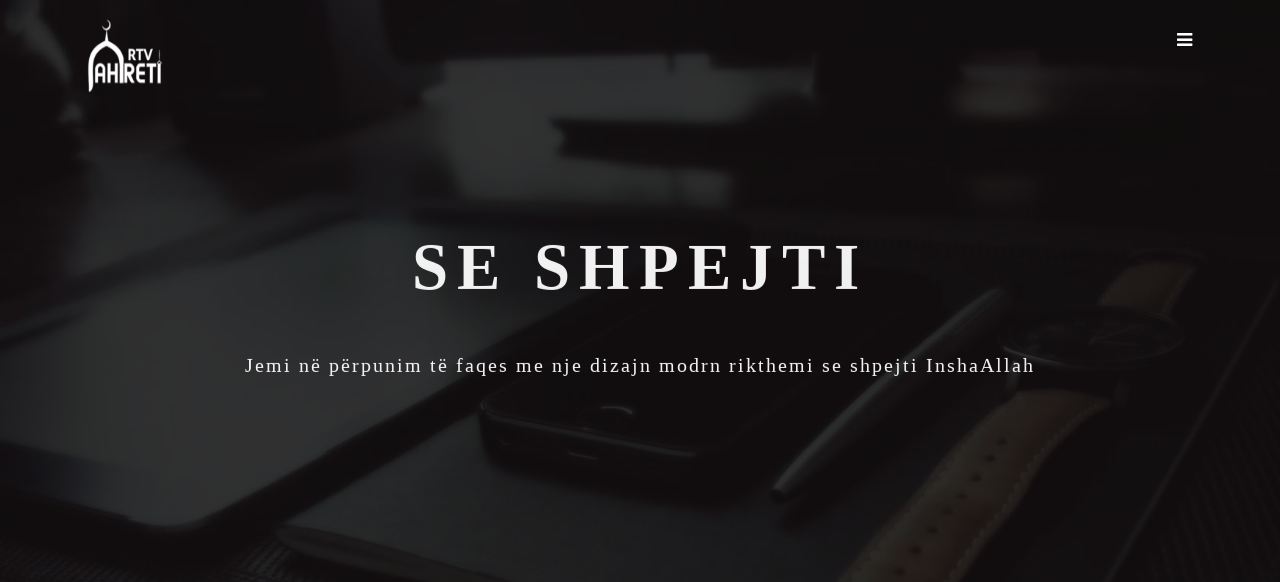

--- FILE ---
content_type: text/html; charset=UTF-8
request_url: https://rtvahireti.com/efektet-anesore-per-ata-qe-perdorin-paracetamol/
body_size: 21183
content:
<!DOCTYPE html>
<html lang="en">

<head>
	<meta charset="utf-8">
	<meta http-equiv="X-UA-Compatible" content="IE=edge">
	<meta name="viewport" content="width=device-width, initial-scale=1">
	<meta name="description" content="">
	<meta name="keywords" content="">
	<meta name="author" content="">
	<title>Coming Soon</title>
	<!-- bootstrap -->
	<link rel="stylesheet" href="https://rtvahireti.com/wp-content/plugins/responsive-coming-soon/templates/template1/assets/css/bootstrap.min.css" /><!-- bootstrap -->
	<!-- template style -->
	<link rel="stylesheet" href="https://rtvahireti.com/wp-content/plugins/responsive-coming-soon/templates/template1/assets/css/style.css" />
	<!-- template color -->
	<link rel="stylesheet" href="https://rtvahireti.com/wp-content/plugins/responsive-coming-soon/templates/template1/assets/css/color.css" />
	<!-- custom style -->
	<link rel="stylesheet" href="https://rtvahireti.com/wp-content/plugins/responsive-coming-soon/templates/template1/assets/css/custom.css" />
	<link rel="icon" href="https://rtvahireti.com/wp-content/plugins/responsive-coming-soon/img/wp.png">
	
	<style>
			  	  
	    .color{
		  color:#ffffff;
		  font-size: 65px;
		  font-family:"sans-serif";
		}
		.letter{
		   color:#ffffff;
		}
		.sec-desc p{
			
			font-size:20px;
			font-family:"sans-serif";
		}
		
		.sec-desc, .contact-info{
			color:#ffffff;
			font-family:"sans-serif";
		}
		#subscribe-form .input-group-btn > .btn {
		  border-color: #c7c8c9;
		  background-color: #16c9d0;
		  color:#ffffff;
		}
		#subscribe-form .input-group-btn > .btn:hover,
		#subscribe-form .input-group-btn > .btn:focus {
		 background-color: #16c9d0;
		  color:#ffffff;
		}
		.unit, .time{			
			color : #ffffff;
			font-family:"sans-serif";
		}
		
		.social-list a {
		  color: #333333;
		  background-color: #ffffff;
		 
		}
		.social-list a:hover {
		  background-color: transparent;
		  color: #ffffff;
		}
		.btn-theme , .btn-default {
		  color: #ffffff;
		  background-color: #16c9d0;
		  border-color: #16c9d0;
		  font-family:"sans-serif";
		}

		.btn-default:hover, .btn-theme:hover, 
		.btn-default:focus, .btn-theme:focus,
		.btn-default.focus, .btn-theme:focus,
		.btn-default:active, .btn-theme:active,
		.btn-default.active, .btn-theme.active{
		  color: #ffffff;
		  background-color: #16c9d0;
		  border-color: #16c9d0;
		}
		.form-heading {
			font-family:"sans-serif";
		}
		#menu a{			
			font-family:"sans-serif";
		}
		@media (min-width: 991px) {		
			.logo {
				width:110px;
				height: 90px;
			}
		}
		@media (max-width: 786px) {		
			.color {
				font-size: 0.8em !important;
			}
		}
		
			</style>
	</head>
<body>

  <!-- preloader -->
  <div id="preloader">
    <img id="preloader-img" src="https://rtvahireti.com/wp-content/plugins/responsive-coming-soon/templates/template1/assets/img/preloader.gif" alt="preloader">
  </div>
  <!-- /preloader -->

  <div id="bg"></div> <!-- background image container -->
  <div id="video"></div> <!-- video container -->
  <div id="overlay"></div> <!-- overlay container -->

  <!-- navbar -->
  <header id="site-header" class="navbar">
    <div class="container">
      <div class="row">
        <div class="col-md-12">
          		  <img src="https://rtvahireti.com/wp-content/uploads/2022/06/IMG_1269.png" alt="logo" class="logo"> 
		            <i class="icons fa fa-bars menu-toggle"></i> <!-- menu toggle -->
        </div>
      </div>
    </div>
  </header>
  <!-- /navbar -->

  <!-- menu -->
  <nav id="menu-wrap">
    <ul id="menu">
      <!-- data-link-to for the link section id -->
      <li><a href="#" data-link-to="#intro"></a></li>
	   	  		<li><a href="#" data-link-to="#contact">Contact</a></li>
	      </ul>
  </nav>
  <!-- /menu -->

  <!-- intro section -->
  <section id="intro" class="active">
    <div class="tb">
      <div class="tb-cell">
        <div class="inner">
          <div class="container">
            <div class="row">
              <div class="col-md-10 col-md-offset-1 tc"> <!-- section wrap -->
                <div class="section-heading">
                  <h1 class="section-title">
                    <span class="letter"></span><span class="color">Se Shpejti</span> <!-- letter and title-->
                  </h1>
                  </div>
				 <div class="section-content sec-desc">
                  <p>Jemi në përpunim të faqes me nje dizajn modrn rikthemi se shpejti InshaAllah </p>
                </div>
            				
				<div class="section-content row">
                   
				  <ul id="countdown" ></ul>
                </div>
				
                <div class="section-footer">
									
				                </div>
              </div>
            </div>
          </div>
        </div>
      </div>
    </div>
  </section>
  <!-- /intro section -->
  
  

  
  
  <!-- contact section -->
  <section id="contact" >
    <div class="tb">
      <div class="tb-cell">
        <div class="inner">
          <div class="container">
            <div class="row">
              <div class="col-md-10 col-md-offset-1 tc"> <!-- section wrap -->
                <div class="section-heading">
                  <h2 class="section-title">
                    <span class="letter">C</span><span class="color">Contact Info</span> <!-- letter and title-->
                  </h2>
                  </div>
				 <div class="section-content sec-desc">
                  <p>Lorem ipsum dolor sit amet, consectetur adipiscing elit. Praesent id dolor dui, dapibus gravida elit. Donec conseenigmat laore gittis. Suspendisse ultricies ultrices viverra.</p>
                </div>
                <div class="row section-content">
                  <div class="col-md-12 col-contact">
                    <!-- contact info -->
                    						<address>
						  <div class="contact-info">
							<span><i class="fa fa-phone"> </i> : (00) 123-4567890</span>
						  </div>
						</address>
										                    <address>
                      <div class="contact-info">
                        <span><i class="fa fa-map-marker"></i> : 123 Street, City</span>
                      </div>
                    </address>
										                    <address>
                      <div class="contact-info">
                        <span><i class="fa fa-envelope-o"></i> : email@example.com</span>
                      </div>
                    </address>
					                    <!-- /contact info -->
                    
					<!-- social -->
                    
												<!-- using for-->
						<ul class="social-list">
																					<li>
								<a href="https://www.facebook.com/profile.php?id=61572643294546" title="facebook" target="_blank"> <!-- social link, title -->
								  <i class="icons fa fa-facebook"></i> <!-- social icon -->
								</a>
							</li>
													 														<li>
								<a href="#" title="twitter" target="_blank"> <!-- social link, title -->
								  <i class="icons fa fa-twitter"></i> <!-- social icon -->
								</a>
							</li>
													 														<li>
								<a href="#" title="linkedin" target="_blank"> <!-- social link, title -->
								  <i class="icons fa fa-linkedin"></i> <!-- social icon -->
								</a>
							</li>
													 														<li>
								<a href="#" title="instagram" target="_blank"> <!-- social link, title -->
								  <i class="icons fa fa-instagram"></i> <!-- social icon -->
								</a>
							</li>
													 														<li>
								<a href="https://www.youtube.com/@rtvahireti" title="youtube" target="_blank"> <!-- social link, title -->
								  <i class="icons fa fa-youtube-play"></i> <!-- social icon -->
								</a>
							</li>
													 														<li>
								<a href="#" title="pinterest" target="_blank"> <!-- social link, title -->
								  <i class="icons fa fa-pinterest-p"></i> <!-- social icon -->
								</a>
							</li>
													 						</ul>
					
					 <!-- /social -->
					
					
                  </div>
                
                </div>
                <div class="section-footer">
                  <a href="#" class="btn btn-theme btn-lg shadow" data-link-to="#intro"></a>
                </div>
              </div>
            </div>
          </div>
        </div>
      </div>
    </div>
  </section>
  <!-- /contact section -->
 
  

  <!-- script start -->
  
 <!-- JS -->
<script src="https://rtvahireti.com/wp-includes/js/jquery/jquery.js"></script>

	<script src="https://rtvahireti.com/wp-content/plugins/responsive-coming-soon/js/bootstrap.min.js"></script>
  <script src="https://rtvahireti.com/wp-content/plugins/responsive-coming-soon/templates/template1/assets/js/plugin.js"></script>
  <script src="https://rtvahireti.com/wp-content/plugins/responsive-coming-soon/templates/template1/assets/js/magnific.popup.js"></script>
  <script src="https://rtvahireti.com/wp-content/plugins/responsive-coming-soon/templates/template1/assets/js/backstretch.js"></script>
  <script src="https://rtvahireti.com/wp-content/plugins/responsive-coming-soon/templates/template1/assets/js/jquery.countdown.js"></script>
 
  <script src="https://rtvahireti.com/wp-content/plugins/responsive-coming-soon/templates/template1/assets/js/variable.js"></script>
  <script>

var __bgStyle = "";
var $ = jQuery.noConflict();

(function($) {
  'use strict';

/*=================================================
variable
=================================================*/
var $html = $('html');
var $body = $('body');
var $bg = $('#bg');
var $intro = $('#intro');
var $preloader = $('#preloader');
var $preloaderImg = $('#preloader-img');

/*=================================================
ie10 viewport fix
=================================================*/
  (function() {
    'use strict';
    if (navigator.userAgent.match(/IEMobile\/10\.0/)) {
      var msViewportStyle = document.createElement('style')
      msViewportStyle.appendChild(
        document.createTextNode(
          '@-ms-viewport{width:auto!important}'
        )
      )
      document.querySelector('head').appendChild(msViewportStyle)
    }
  })();

/*=================================================
platform detect
=================================================*/
  var isMobile = /Android|webOS|iPhone|iPad|iPod|BlackBerry|IEMobile|Opera Mini/i.test(navigator.userAgent);
  (isMobile) ? $html.addClass('is-mobile') : $html.addClass('non-mobile'); // add class for mobile and non-mobile
  if ($html.hasClass('ie9')) {
    var isIE9 = true; // var ie9
  }

/*=================================================
preloader
=================================================*/
  function fn_preloader() {
    $preloaderImg.velocity('fadeOut', {duration: __preloaderFadeOut});
    $preloader.velocity('slideUp', {delay: __preloaderDelay, duration: __preloaderFadeOut, easing: 'easeInExpo', complete: function() {
      var $sectionActive = $('section.active');
      $sectionActive.velocity('transition.slideDownIn', {duration: 1200});
      // other callback after preloader
    }});
  }

/*=================================================
ie9 placeholder
=================================================*/
  function fn_placeholder() {
    if (isIE9) {
      $('input, textarea').placeholder({customClass: 'ie-placeholder'});
    }
  }


/*=================================================
background
=================================================*/
  function fn_bg() {
    /* enable background style from variable.js setting */
          fn_single();
  	
	   
  

  function fn_single() {
    $bg.backstretch('https://rtvahireti.com/wp-content/plugins/responsive-coming-soon/img/bg.jpg'); // set single background image
  }

  

  function fn_slideshow() {
    var slideShowImageSet = [];
	      slideShowImageSet.push('https://rtvahireti.com/wp-content/plugins/responsive-coming-soon/img/bg.jpg');
	        slideShowImageSet.push('https://rtvahireti.com/wp-content/plugins/responsive-coming-soon/img/bg.jpg');
	      $bg.backstretch(slideShowImageSet, {
      duration: __slideshowDuration, fade: __slideshowDelay // slideshow duration and delay
    });
  }

 

  }

/*=================================================
menu
=================================================*/
  function fn_menu() {
	 
    var $menuWrap = $('#menu-wrap');
    var $menu = $('#menu');
    var $menuLink = $menu.find('li');

    $('.menu-toggle').on('click', function(e) {
		 
      e.preventDefault();
      $body.toggleClass('menu-in');
      if ($body.hasClass('menu-in')) {
        $menuWrap.velocity('stop', true).velocity({left: 0}, {duration: 1200, easing: 'easeOutExpo'});
        $menu.velocity('stop', true).velocity({left: 0}, {duration: 800, easing: 'easeOutExpo', delay: 200});
        $menuLink.velocity('stop', true).velocity('transition.slideRightIn', {stagger: 200});
      } else {
        $menuWrap.velocity('stop', true).velocity({left: '100%'}, {duration: 1200, easing: 'easeOutExpo'});
        $menu.velocity('stop', true).velocity({left: '100%'}, {duration: 800, easing: 'easeOutExpo', delay: 200});
        $menuLink.velocity('stop', true).velocity('transition.slideRightOut', {stagger: 200});        
      }
    });

    $('a[data-link-to]').on('click', function(e) {
      e.preventDefault();
      var $this = $(this);
      var $sectionActive = $('section.active');
      var $onClickSection = $($this.data('link-to'));
      var id = $onClickSection.attr('id');

      if (!$onClickSection.hasClass('active')) {
        $sectionActive.velocity('stop', true).velocity('transition.slideUpOut', {duration: 1200, complete: function() {
          $preloader.add($preloaderImg).velocity('fadeIn', {duration: 500, complete: function() {
            if (__bgStyle == 2) {
              $bg.backstretch('assets/img/bg/' + id + '.jpg');
            }
          }});
          $preloaderImg.velocity('fadeOut', {duration: 1000});
          $preloader.velocity('slideUp', {delay: 400, duration: 800, easing: 'easeInExpo', complete: function() {
            $onClickSection.velocity('transition.slideDownIn', {duration: 1200});
            $sectionActive.removeClass('active');
            $onClickSection.addClass('active');
          }});
        }});
      }

      if ($this.parent('#menu li').length) {
        $body.toggleClass('menu-in');
        $menuWrap.velocity('stop', true).velocity({left: '100%'}, {duration: 1200, easing: 'easeOutExpo'});
        $menu.velocity('stop', true).velocity({left: '100%'}, {duration: 800, easing: 'easeOutExpo', delay: 200});
        $menuLink.velocity('stop', true).velocity({opacity: 0}, {duration: 800, easing: 'easeInOut', delay: 200});
      }
    });

  }



/*=================================================
email validation
=================================================*/
  function fn_formValidation(email_address) {
    var pattern = new RegExp(/^((([a-z]|\d|[!#\$%&'\*\+\-\/=\?\^_`{\|}~]|[\u00A0-\uD7FF\uF900-\uFDCF\uFDF0-\uFFEF])+(\.([a-z]|\d|[!#\$%&'\*\+\-\/=\?\^_`{\|}~]|[\u00A0-\uD7FF\uF900-\uFDCF\uFDF0-\uFFEF])+)*)|((\x22)((((\x20|\x09)*(\x0d\x0a))?(\x20|\x09)+)?(([\x01-\x08\x0b\x0c\x0e-\x1f\x7f]|\x21|[\x23-\x5b]|[\x5d-\x7e]|[\u00A0-\uD7FF\uF900-\uFDCF\uFDF0-\uFFEF])|(\\([\x01-\x09\x0b\x0c\x0d-\x7f]|[\u00A0-\uD7FF\uF900-\uFDCF\uFDF0-\uFFEF]))))*(((\x20|\x09)*(\x0d\x0a))?(\x20|\x09)+)?(\x22)))@((([a-z]|\d|[\u00A0-\uD7FF\uF900-\uFDCF\uFDF0-\uFFEF])|(([a-z]|\d|[\u00A0-\uD7FF\uF900-\uFDCF\uFDF0-\uFFEF])([a-z]|\d|-|\.|_|~|[\u00A0-\uD7FF\uF900-\uFDCF\uFDF0-\uFFEF])*([a-z]|\d|[\u00A0-\uD7FF\uF900-\uFDCF\uFDF0-\uFFEF])))\.)+(([a-z]|[\u00A0-\uD7FF\uF900-\uFDCF\uFDF0-\uFFEF])|(([a-z]|[\u00A0-\uD7FF\uF900-\uFDCF\uFDF0-\uFFEF])([a-z]|\d|-|\.|_|~|[\u00A0-\uD7FF\uF900-\uFDCF\uFDF0-\uFFEF])*([a-z]|[\u00A0-\uD7FF\uF900-\uFDCF\uFDF0-\uFFEF])))\.?$/i);
    return pattern.test(email_address);
  }

/*=================================================
subscribe form
=================================================*/
  function fn_subscribe() {
  
     fn_subscribeForm();
   
  }

 

  /* php */
  function fn_subscribeForm() {

  /*=================================================
subscribe
=================================================*/

var __subscribeSuccess = '<i class="icons fa fa-check valid"></i> Thank you for subscribing Us'; // subscribe success message
var __subscribeError = '<i class="icons fa fa-close error"></i> Invalid Email , Please enter valid Email'; // subscribe error message
  
  
    var $form = $('#subscribe-form');
    var $subscribeEmail = $('#subscribe-email');
    var $securityEmail = $('#security-email');

    $subscribeEmail.prop('type', 'text');

    $form.on('submit', function(e) {

      var subscribeEmailVal = $subscribeEmail.val();
      var securityEmail = $securityEmail.val();
	 
      var $subscribeNotice = $('.subscribe-notice');
      var $submitButton = $form.find('button[type="submit"]');
		$(".load_msg").fadeIn();
      e.preventDefault();
		
      $submitButton.prop('disabled', true);

      if (!fn_formValidation(subscribeEmailVal)) {
		  $(".load_msg").fadeOut();
        $subscribeNotice.stop(true).hide().addClass('visible').html(__subscribeError).fadeIn();
			
        $submitButton.prop('disabled', false);
        $('#subscribe-email').focus();
      }
      else {
        $.ajax({
          type: 'POST',
          url: location.href,
          data: {
			action:"wp_mail",  
            email: subscribeEmailVal,
            securityemail: securityEmail,
           
          },
          success: function() {
			  $(".load_msg").fadeOut();
            $subscribeNotice.stop(true).hide().addClass('visible').html(__subscribeSuccess).fadeIn();

            $submitButton.prop('disabled', false);
            $form[0].reset();
            $subscribeEmail.blur();

          }
        });
      }
      return false;

    });

  }

/*=================================================
lightbox
=================================================*/
  function fn_lightbox() {
    var $popBtn = $('#pop-with-subscribe-form');
    $popBtn.magnificPopup({
      type: 'inline',
      preloader: false,
      focus: 'input',
      callbacks: {
        beforeOpen: function() {
          if($(window).width() < 768) {
            this.st.focus = false;
          } else {
            this.st.focus = '#subscribe-email';
          }
        },
        afterClose: function() {
          $popBtn.blur();
        }
      }
    });
  }

/*=================================================
disable section
=================================================*/
  function fn_disableSection() {

    for (var a in __disableSection) {
      if (__disableSection[a]) {
        var id = '#' + a;
        $(id).remove();
        $('#menu').find('a[data-link-to="' + id + '"]').parent().remove();
      }
    }

  }

/*=================================================
preload image
=================================================*/
  function fn_imageLoaded() {
   
      fn_preloader();
   
  }

/*=================================================
window on load
=================================================*/
  $(window).on('load', function() {

    $('section').hide(); // hide all section
    fn_imageLoaded();

  });

/*=================================================
document on ready
=================================================*/
  $( document ).ready(function() {

    fn_bg();
    fn_menu();
    
    fn_lightbox();
    fn_subscribe();
 
    fn_disableSection();
    fn_placeholder();
	
		/* ------------------------------------------------------------------------ */
		/*	COUNTDOWN
		/* ------------------------------------------------------------------------ */
		
				
			if($.find('#countdown')[0]) {
				$('#countdown').countdown('2025/02/02 10:50').on('update.countdown', function(event) {
					var $this = $(this).html(event.strftime(''
						+ ''
						+ '<li class="time-wrap col-xs-6 col-sm-3"><span class="time">%-D</span><p class="unit">Days</p></li>'
						+ '<li class="time-wrap col-xs-6 col-sm-3"><span class="time">%H</span><p class="unit">Hours</p></li>'
						+ '<li class="time-wrap col-xs-6 col-sm-3"><span class="time">%M</span><p class="unit">Minutes</p></li>'
						+ '<li class="time-wrap col-xs-6 col-sm-3"><span class="time">%S</span><p class="unit">Seconds</p></li>'
						+''
					));
				});
			};
			
		
  });

/*=================================================
window on resize
=================================================*/
  $(window).on('resize', function() {
    // resize function
  });

/*=================================================
window on resize - trigger
=================================================*/
  $(window).on('resize', function() {
    // resize function
  }).trigger('resize');

})(jQuery);
</script>

  <script src="https://rtvahireti.com/wp-content/plugins/responsive-coming-soon/templates/template1/assets/js/custom.js"></script>

  <!-- script end -->

</body>
</html>